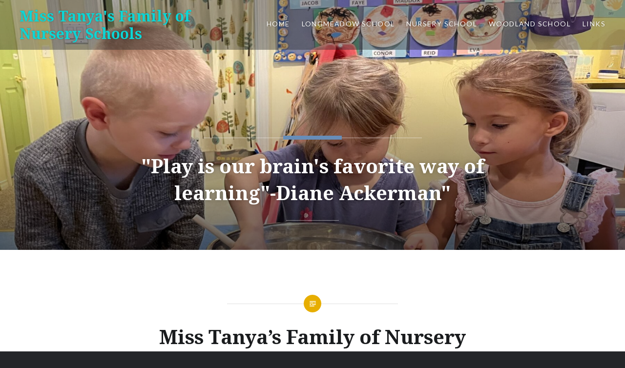

--- FILE ---
content_type: text/html; charset=UTF-8
request_url: https://misstanya.com/
body_size: 10540
content:
<!DOCTYPE html>
<html dir="ltr" lang="en-US"
	prefix="og: https://ogp.me/ns#" >
<head>
<meta charset="UTF-8">
<meta name="viewport" content="width=device-width, initial-scale=1">
<link rel="profile" href="https://gmpg.org/xfn/11">
<link rel="pingback" href="https://misstanya.com/preview/xmlrpc.php">

<title>Miss Tanya's Family of Nursery Schools, Westborough M.A. Miss Tanya's Family of Nursery Schools</title>

		<!-- All in One SEO 4.3.1.1 - aioseo.com -->
		<meta name="robots" content="max-image-preview:large" />
		<link rel="canonical" href="https://misstanya.com/" />
		<meta name="generator" content="All in One SEO (AIOSEO) 4.3.1.1 " />
		<meta property="og:locale" content="en_US" />
		<meta property="og:site_name" content="Miss Tanya&#039;s Family of Nursery Schools" />
		<meta property="og:type" content="article" />
		<meta property="og:title" content="Miss Tanya&#039;s Family of Nursery Schools, Westborough MA" />
		<meta property="og:description" content="Welcome to Miss Tanya&#039;s Family of Nursery Schools. We provide quality early childhood education in three locations each with its&#039; own individual personality. Miss Tanya&#039;s Woodland School offers a full day private kindergarten program. Please visit our web sites and call or email for more information and an opportunity to visit the schools." />
		<meta property="og:url" content="https://misstanya.com/" />
		<meta property="fb:app_id" content="123169107698115" />
		<meta property="fb:admins" content="1066887963" />
		<meta property="og:image" content="https://misstanya.com/preview/wp-content/uploads/2023/05/cropped-IMG_9883-1-scaled-3.jpg" />
		<meta property="og:image:secure_url" content="https://misstanya.com/preview/wp-content/uploads/2023/05/cropped-IMG_9883-1-scaled-3.jpg" />
		<meta property="og:image:width" content="1800" />
		<meta property="og:image:height" content="720" />
		<meta property="article:published_time" content="2012-04-10T20:54:01+00:00" />
		<meta property="article:modified_time" content="2025-08-19T17:22:28+00:00" />
		<meta property="article:publisher" content="https://www.facebook.com/Miss-Tanyas-Family-of-Nursery-Schools-129343117127611/" />
		<meta name="twitter:card" content="summary_large_image" />
		<meta name="twitter:title" content="Miss Tanya&#039;s Family of Nursery Schools, Westborough MA" />
		<meta name="twitter:description" content="Welcome to Miss Tanya&#039;s Family of Nursery Schools. We provide quality early childhood education in three locations each with its&#039; own individual personality. Miss Tanya&#039;s Woodland School offers a full day private kindergarten program. Please visit our web sites and call or email for more information and an opportunity to visit the schools." />
		<meta name="twitter:image" content="https://misstanya.com/preview/wp-content/uploads/2023/05/cropped-IMG_9883-1-scaled-3.jpg" />
		<meta name="google" content="nositelinkssearchbox" />
		<script type="application/ld+json" class="aioseo-schema">
			{"@context":"https:\/\/schema.org","@graph":[{"@type":"BreadcrumbList","@id":"https:\/\/misstanya.com\/#breadcrumblist","itemListElement":[{"@type":"ListItem","@id":"https:\/\/misstanya.com\/#listItem","position":1,"item":{"@type":"WebPage","@id":"https:\/\/misstanya.com\/","name":"Home","description":"\"Play is our brain's favorite way of learning\"-Diane Ackerman\"","url":"https:\/\/misstanya.com\/"}}]},{"@type":"Organization","@id":"https:\/\/misstanya.com\/#organization","name":"Miss Tanya's Family of Nursery Schools","url":"https:\/\/misstanya.com\/","logo":{"@type":"ImageObject","url":"https:\/\/misstanya.com\/preview\/wp-content\/uploads\/2012\/04\/logo_ct184.jpg","@id":"https:\/\/misstanya.com\/#organizationLogo","width":184,"height":178},"image":{"@id":"https:\/\/misstanya.com\/#organizationLogo"}},{"@type":"WebPage","@id":"https:\/\/misstanya.com\/#webpage","url":"https:\/\/misstanya.com\/","name":"Miss Tanya's Family of Nursery Schools, Westborough M.A. Miss Tanya's Family of Nursery Schools","inLanguage":"en-US","isPartOf":{"@id":"https:\/\/misstanya.com\/#website"},"breadcrumb":{"@id":"https:\/\/misstanya.com\/#breadcrumblist"},"image":{"@type":"ImageObject","url":"https:\/\/misstanya.com\/preview\/wp-content\/uploads\/2023\/05\/cropped-IMG_9883-1-scaled-3.jpg","@id":"https:\/\/misstanya.com\/#mainImage","width":1800,"height":720},"primaryImageOfPage":{"@id":"https:\/\/misstanya.com\/#mainImage"},"datePublished":"2012-04-10T20:54:01-04:00","dateModified":"2025-08-19T17:22:28-04:00"},{"@type":"WebSite","@id":"https:\/\/misstanya.com\/#website","url":"https:\/\/misstanya.com\/","name":"Miss Tanya's Family of Nursery Schools","description":"\"Play is our brain's favorite way of learning\"-Diane Ackerman\"","inLanguage":"en-US","publisher":{"@id":"https:\/\/misstanya.com\/#organization"}}]}
		</script>
		<!-- All in One SEO -->

<link rel='dns-prefetch' href='//fonts.googleapis.com' />
<link rel="alternate" type="application/rss+xml" title="Miss Tanya&#039;s Family of Nursery Schools &raquo; Feed" href="https://misstanya.com/feed/" />
<link rel="alternate" type="application/rss+xml" title="Miss Tanya&#039;s Family of Nursery Schools &raquo; Comments Feed" href="https://misstanya.com/comments/feed/" />
		<!-- This site uses the Google Analytics by MonsterInsights plugin v8.14.1 - Using Analytics tracking - https://www.monsterinsights.com/ -->
		<!-- Note: MonsterInsights is not currently configured on this site. The site owner needs to authenticate with Google Analytics in the MonsterInsights settings panel. -->
					<!-- No UA code set -->
				<!-- / Google Analytics by MonsterInsights -->
		<script type="text/javascript">
window._wpemojiSettings = {"baseUrl":"https:\/\/s.w.org\/images\/core\/emoji\/14.0.0\/72x72\/","ext":".png","svgUrl":"https:\/\/s.w.org\/images\/core\/emoji\/14.0.0\/svg\/","svgExt":".svg","source":{"concatemoji":"https:\/\/misstanya.com\/preview\/wp-includes\/js\/wp-emoji-release.min.js?ver=6.2.8"}};
/*! This file is auto-generated */
!function(e,a,t){var n,r,o,i=a.createElement("canvas"),p=i.getContext&&i.getContext("2d");function s(e,t){p.clearRect(0,0,i.width,i.height),p.fillText(e,0,0);e=i.toDataURL();return p.clearRect(0,0,i.width,i.height),p.fillText(t,0,0),e===i.toDataURL()}function c(e){var t=a.createElement("script");t.src=e,t.defer=t.type="text/javascript",a.getElementsByTagName("head")[0].appendChild(t)}for(o=Array("flag","emoji"),t.supports={everything:!0,everythingExceptFlag:!0},r=0;r<o.length;r++)t.supports[o[r]]=function(e){if(p&&p.fillText)switch(p.textBaseline="top",p.font="600 32px Arial",e){case"flag":return s("\ud83c\udff3\ufe0f\u200d\u26a7\ufe0f","\ud83c\udff3\ufe0f\u200b\u26a7\ufe0f")?!1:!s("\ud83c\uddfa\ud83c\uddf3","\ud83c\uddfa\u200b\ud83c\uddf3")&&!s("\ud83c\udff4\udb40\udc67\udb40\udc62\udb40\udc65\udb40\udc6e\udb40\udc67\udb40\udc7f","\ud83c\udff4\u200b\udb40\udc67\u200b\udb40\udc62\u200b\udb40\udc65\u200b\udb40\udc6e\u200b\udb40\udc67\u200b\udb40\udc7f");case"emoji":return!s("\ud83e\udef1\ud83c\udffb\u200d\ud83e\udef2\ud83c\udfff","\ud83e\udef1\ud83c\udffb\u200b\ud83e\udef2\ud83c\udfff")}return!1}(o[r]),t.supports.everything=t.supports.everything&&t.supports[o[r]],"flag"!==o[r]&&(t.supports.everythingExceptFlag=t.supports.everythingExceptFlag&&t.supports[o[r]]);t.supports.everythingExceptFlag=t.supports.everythingExceptFlag&&!t.supports.flag,t.DOMReady=!1,t.readyCallback=function(){t.DOMReady=!0},t.supports.everything||(n=function(){t.readyCallback()},a.addEventListener?(a.addEventListener("DOMContentLoaded",n,!1),e.addEventListener("load",n,!1)):(e.attachEvent("onload",n),a.attachEvent("onreadystatechange",function(){"complete"===a.readyState&&t.readyCallback()})),(e=t.source||{}).concatemoji?c(e.concatemoji):e.wpemoji&&e.twemoji&&(c(e.twemoji),c(e.wpemoji)))}(window,document,window._wpemojiSettings);
</script>
<style type="text/css">
img.wp-smiley,
img.emoji {
	display: inline !important;
	border: none !important;
	box-shadow: none !important;
	height: 1em !important;
	width: 1em !important;
	margin: 0 0.07em !important;
	vertical-align: -0.1em !important;
	background: none !important;
	padding: 0 !important;
}
</style>
	<link rel='stylesheet' id='wp-block-library-css' href='https://misstanya.com/preview/wp-includes/css/dist/block-library/style.min.css?ver=6.2.8' type='text/css' media='all' />
<link rel='stylesheet' id='classic-theme-styles-css' href='https://misstanya.com/preview/wp-includes/css/classic-themes.min.css?ver=6.2.8' type='text/css' media='all' />
<style id='global-styles-inline-css' type='text/css'>
body{--wp--preset--color--black: #000000;--wp--preset--color--cyan-bluish-gray: #abb8c3;--wp--preset--color--white: #ffffff;--wp--preset--color--pale-pink: #f78da7;--wp--preset--color--vivid-red: #cf2e2e;--wp--preset--color--luminous-vivid-orange: #ff6900;--wp--preset--color--luminous-vivid-amber: #fcb900;--wp--preset--color--light-green-cyan: #7bdcb5;--wp--preset--color--vivid-green-cyan: #00d084;--wp--preset--color--pale-cyan-blue: #8ed1fc;--wp--preset--color--vivid-cyan-blue: #0693e3;--wp--preset--color--vivid-purple: #9b51e0;--wp--preset--gradient--vivid-cyan-blue-to-vivid-purple: linear-gradient(135deg,rgba(6,147,227,1) 0%,rgb(155,81,224) 100%);--wp--preset--gradient--light-green-cyan-to-vivid-green-cyan: linear-gradient(135deg,rgb(122,220,180) 0%,rgb(0,208,130) 100%);--wp--preset--gradient--luminous-vivid-amber-to-luminous-vivid-orange: linear-gradient(135deg,rgba(252,185,0,1) 0%,rgba(255,105,0,1) 100%);--wp--preset--gradient--luminous-vivid-orange-to-vivid-red: linear-gradient(135deg,rgba(255,105,0,1) 0%,rgb(207,46,46) 100%);--wp--preset--gradient--very-light-gray-to-cyan-bluish-gray: linear-gradient(135deg,rgb(238,238,238) 0%,rgb(169,184,195) 100%);--wp--preset--gradient--cool-to-warm-spectrum: linear-gradient(135deg,rgb(74,234,220) 0%,rgb(151,120,209) 20%,rgb(207,42,186) 40%,rgb(238,44,130) 60%,rgb(251,105,98) 80%,rgb(254,248,76) 100%);--wp--preset--gradient--blush-light-purple: linear-gradient(135deg,rgb(255,206,236) 0%,rgb(152,150,240) 100%);--wp--preset--gradient--blush-bordeaux: linear-gradient(135deg,rgb(254,205,165) 0%,rgb(254,45,45) 50%,rgb(107,0,62) 100%);--wp--preset--gradient--luminous-dusk: linear-gradient(135deg,rgb(255,203,112) 0%,rgb(199,81,192) 50%,rgb(65,88,208) 100%);--wp--preset--gradient--pale-ocean: linear-gradient(135deg,rgb(255,245,203) 0%,rgb(182,227,212) 50%,rgb(51,167,181) 100%);--wp--preset--gradient--electric-grass: linear-gradient(135deg,rgb(202,248,128) 0%,rgb(113,206,126) 100%);--wp--preset--gradient--midnight: linear-gradient(135deg,rgb(2,3,129) 0%,rgb(40,116,252) 100%);--wp--preset--duotone--dark-grayscale: url('#wp-duotone-dark-grayscale');--wp--preset--duotone--grayscale: url('#wp-duotone-grayscale');--wp--preset--duotone--purple-yellow: url('#wp-duotone-purple-yellow');--wp--preset--duotone--blue-red: url('#wp-duotone-blue-red');--wp--preset--duotone--midnight: url('#wp-duotone-midnight');--wp--preset--duotone--magenta-yellow: url('#wp-duotone-magenta-yellow');--wp--preset--duotone--purple-green: url('#wp-duotone-purple-green');--wp--preset--duotone--blue-orange: url('#wp-duotone-blue-orange');--wp--preset--font-size--small: 13px;--wp--preset--font-size--medium: 20px;--wp--preset--font-size--large: 36px;--wp--preset--font-size--x-large: 42px;--wp--preset--spacing--20: 0.44rem;--wp--preset--spacing--30: 0.67rem;--wp--preset--spacing--40: 1rem;--wp--preset--spacing--50: 1.5rem;--wp--preset--spacing--60: 2.25rem;--wp--preset--spacing--70: 3.38rem;--wp--preset--spacing--80: 5.06rem;--wp--preset--shadow--natural: 6px 6px 9px rgba(0, 0, 0, 0.2);--wp--preset--shadow--deep: 12px 12px 50px rgba(0, 0, 0, 0.4);--wp--preset--shadow--sharp: 6px 6px 0px rgba(0, 0, 0, 0.2);--wp--preset--shadow--outlined: 6px 6px 0px -3px rgba(255, 255, 255, 1), 6px 6px rgba(0, 0, 0, 1);--wp--preset--shadow--crisp: 6px 6px 0px rgba(0, 0, 0, 1);}:where(.is-layout-flex){gap: 0.5em;}body .is-layout-flow > .alignleft{float: left;margin-inline-start: 0;margin-inline-end: 2em;}body .is-layout-flow > .alignright{float: right;margin-inline-start: 2em;margin-inline-end: 0;}body .is-layout-flow > .aligncenter{margin-left: auto !important;margin-right: auto !important;}body .is-layout-constrained > .alignleft{float: left;margin-inline-start: 0;margin-inline-end: 2em;}body .is-layout-constrained > .alignright{float: right;margin-inline-start: 2em;margin-inline-end: 0;}body .is-layout-constrained > .aligncenter{margin-left: auto !important;margin-right: auto !important;}body .is-layout-constrained > :where(:not(.alignleft):not(.alignright):not(.alignfull)){max-width: var(--wp--style--global--content-size);margin-left: auto !important;margin-right: auto !important;}body .is-layout-constrained > .alignwide{max-width: var(--wp--style--global--wide-size);}body .is-layout-flex{display: flex;}body .is-layout-flex{flex-wrap: wrap;align-items: center;}body .is-layout-flex > *{margin: 0;}:where(.wp-block-columns.is-layout-flex){gap: 2em;}.has-black-color{color: var(--wp--preset--color--black) !important;}.has-cyan-bluish-gray-color{color: var(--wp--preset--color--cyan-bluish-gray) !important;}.has-white-color{color: var(--wp--preset--color--white) !important;}.has-pale-pink-color{color: var(--wp--preset--color--pale-pink) !important;}.has-vivid-red-color{color: var(--wp--preset--color--vivid-red) !important;}.has-luminous-vivid-orange-color{color: var(--wp--preset--color--luminous-vivid-orange) !important;}.has-luminous-vivid-amber-color{color: var(--wp--preset--color--luminous-vivid-amber) !important;}.has-light-green-cyan-color{color: var(--wp--preset--color--light-green-cyan) !important;}.has-vivid-green-cyan-color{color: var(--wp--preset--color--vivid-green-cyan) !important;}.has-pale-cyan-blue-color{color: var(--wp--preset--color--pale-cyan-blue) !important;}.has-vivid-cyan-blue-color{color: var(--wp--preset--color--vivid-cyan-blue) !important;}.has-vivid-purple-color{color: var(--wp--preset--color--vivid-purple) !important;}.has-black-background-color{background-color: var(--wp--preset--color--black) !important;}.has-cyan-bluish-gray-background-color{background-color: var(--wp--preset--color--cyan-bluish-gray) !important;}.has-white-background-color{background-color: var(--wp--preset--color--white) !important;}.has-pale-pink-background-color{background-color: var(--wp--preset--color--pale-pink) !important;}.has-vivid-red-background-color{background-color: var(--wp--preset--color--vivid-red) !important;}.has-luminous-vivid-orange-background-color{background-color: var(--wp--preset--color--luminous-vivid-orange) !important;}.has-luminous-vivid-amber-background-color{background-color: var(--wp--preset--color--luminous-vivid-amber) !important;}.has-light-green-cyan-background-color{background-color: var(--wp--preset--color--light-green-cyan) !important;}.has-vivid-green-cyan-background-color{background-color: var(--wp--preset--color--vivid-green-cyan) !important;}.has-pale-cyan-blue-background-color{background-color: var(--wp--preset--color--pale-cyan-blue) !important;}.has-vivid-cyan-blue-background-color{background-color: var(--wp--preset--color--vivid-cyan-blue) !important;}.has-vivid-purple-background-color{background-color: var(--wp--preset--color--vivid-purple) !important;}.has-black-border-color{border-color: var(--wp--preset--color--black) !important;}.has-cyan-bluish-gray-border-color{border-color: var(--wp--preset--color--cyan-bluish-gray) !important;}.has-white-border-color{border-color: var(--wp--preset--color--white) !important;}.has-pale-pink-border-color{border-color: var(--wp--preset--color--pale-pink) !important;}.has-vivid-red-border-color{border-color: var(--wp--preset--color--vivid-red) !important;}.has-luminous-vivid-orange-border-color{border-color: var(--wp--preset--color--luminous-vivid-orange) !important;}.has-luminous-vivid-amber-border-color{border-color: var(--wp--preset--color--luminous-vivid-amber) !important;}.has-light-green-cyan-border-color{border-color: var(--wp--preset--color--light-green-cyan) !important;}.has-vivid-green-cyan-border-color{border-color: var(--wp--preset--color--vivid-green-cyan) !important;}.has-pale-cyan-blue-border-color{border-color: var(--wp--preset--color--pale-cyan-blue) !important;}.has-vivid-cyan-blue-border-color{border-color: var(--wp--preset--color--vivid-cyan-blue) !important;}.has-vivid-purple-border-color{border-color: var(--wp--preset--color--vivid-purple) !important;}.has-vivid-cyan-blue-to-vivid-purple-gradient-background{background: var(--wp--preset--gradient--vivid-cyan-blue-to-vivid-purple) !important;}.has-light-green-cyan-to-vivid-green-cyan-gradient-background{background: var(--wp--preset--gradient--light-green-cyan-to-vivid-green-cyan) !important;}.has-luminous-vivid-amber-to-luminous-vivid-orange-gradient-background{background: var(--wp--preset--gradient--luminous-vivid-amber-to-luminous-vivid-orange) !important;}.has-luminous-vivid-orange-to-vivid-red-gradient-background{background: var(--wp--preset--gradient--luminous-vivid-orange-to-vivid-red) !important;}.has-very-light-gray-to-cyan-bluish-gray-gradient-background{background: var(--wp--preset--gradient--very-light-gray-to-cyan-bluish-gray) !important;}.has-cool-to-warm-spectrum-gradient-background{background: var(--wp--preset--gradient--cool-to-warm-spectrum) !important;}.has-blush-light-purple-gradient-background{background: var(--wp--preset--gradient--blush-light-purple) !important;}.has-blush-bordeaux-gradient-background{background: var(--wp--preset--gradient--blush-bordeaux) !important;}.has-luminous-dusk-gradient-background{background: var(--wp--preset--gradient--luminous-dusk) !important;}.has-pale-ocean-gradient-background{background: var(--wp--preset--gradient--pale-ocean) !important;}.has-electric-grass-gradient-background{background: var(--wp--preset--gradient--electric-grass) !important;}.has-midnight-gradient-background{background: var(--wp--preset--gradient--midnight) !important;}.has-small-font-size{font-size: var(--wp--preset--font-size--small) !important;}.has-medium-font-size{font-size: var(--wp--preset--font-size--medium) !important;}.has-large-font-size{font-size: var(--wp--preset--font-size--large) !important;}.has-x-large-font-size{font-size: var(--wp--preset--font-size--x-large) !important;}
.wp-block-navigation a:where(:not(.wp-element-button)){color: inherit;}
:where(.wp-block-columns.is-layout-flex){gap: 2em;}
.wp-block-pullquote{font-size: 1.5em;line-height: 1.6;}
</style>
<link rel='stylesheet' id='widgetopts-styles-css' href='https://misstanya.com/preview/wp-content/plugins/widget-options/assets/css/widget-options.css' type='text/css' media='all' />
<link rel='stylesheet' id='genericons-css' href='https://misstanya.com/preview/wp-content/themes/dyad/genericons/genericons.css?ver=3.2' type='text/css' media='all' />
<link rel='stylesheet' id='dyad-fonts-css' href='https://fonts.googleapis.com/css?family=Lato%3A400%2C400italic%2C700%2C700italic%7CNoto+Serif%3A400%2C400italic%2C700%2C700italic&#038;subset=latin%2Clatin-ext' type='text/css' media='all' />
<link rel='stylesheet' id='dyad-style-css' href='https://misstanya.com/preview/wp-content/themes/dyad/style.css?ver=6.2.8' type='text/css' media='all' />
<link rel='stylesheet' id='tablepress-default-css' href='https://misstanya.com/preview/wp-content/plugins/tablepress/css/build/default.css?ver=2.0.4' type='text/css' media='all' />
<script type='text/javascript' src='https://misstanya.com/preview/wp-includes/js/jquery/jquery.min.js?ver=3.6.4' id='jquery-core-js'></script>
<script type='text/javascript' src='https://misstanya.com/preview/wp-includes/js/jquery/jquery-migrate.min.js?ver=3.4.0' id='jquery-migrate-js'></script>
<link rel="https://api.w.org/" href="https://misstanya.com/wp-json/" /><link rel="alternate" type="application/json" href="https://misstanya.com/wp-json/wp/v2/pages/18" /><link rel="EditURI" type="application/rsd+xml" title="RSD" href="https://misstanya.com/preview/xmlrpc.php?rsd" />
<link rel="wlwmanifest" type="application/wlwmanifest+xml" href="https://misstanya.com/preview/wp-includes/wlwmanifest.xml" />
<meta name="generator" content="WordPress 6.2.8" />
<link rel='shortlink' href='https://misstanya.com/' />
<link rel="alternate" type="application/json+oembed" href="https://misstanya.com/wp-json/oembed/1.0/embed?url=https%3A%2F%2Fmisstanya.com%2F" />
<link rel="alternate" type="text/xml+oembed" href="https://misstanya.com/wp-json/oembed/1.0/embed?url=https%3A%2F%2Fmisstanya.com%2F&#038;format=xml" />
		<style type="text/css">
					.site-title a,
			.site-description {
				color: #0cd6d6;
			}
				</style>
		<link rel="icon" href="https://misstanya.com/preview/wp-content/uploads/2019/07/cropped-favicon_512_2019-07d-1-32x32.png" sizes="32x32" />
<link rel="icon" href="https://misstanya.com/preview/wp-content/uploads/2019/07/cropped-favicon_512_2019-07d-1-192x192.png" sizes="192x192" />
<link rel="apple-touch-icon" href="https://misstanya.com/preview/wp-content/uploads/2019/07/cropped-favicon_512_2019-07d-1-180x180.png" />
<meta name="msapplication-TileImage" content="https://misstanya.com/preview/wp-content/uploads/2019/07/cropped-favicon_512_2019-07d-1-270x270.png" />
</head>

<body class="home page-template-default page page-id-18 is-singular has-post-thumbnail no-js">
<div id="page" class="hfeed site">
	<a class="skip-link screen-reader-text" href="#content">Skip to content</a>

	<header id="masthead" class="site-header" role="banner">
		<div class="site-branding">
						<h1 class="site-title">
				<a href="https://misstanya.com/" rel="home">
					Miss Tanya&#039;s Family of Nursery Schools				</a>
			</h1>
			<p class="site-description">&quot;Play is our brain&#039;s favorite way of learning&quot;-Diane Ackerman&quot;</p>
		</div><!-- .site-branding -->

		<nav id="site-navigation" class="main-navigation" role="navigation">
			<button class="menu-toggle" aria-controls="primary-menu" aria-expanded="false">Menu</button>
			<div class="primary-menu"><ul id="primary-menu" class="menu"><li id="menu-item-20" class="menu-item menu-item-type-post_type menu-item-object-page menu-item-home current-menu-item page_item page-item-18 current_page_item menu-item-20"><a href="https://misstanya.com/" aria-current="page">Home</a></li>
<li id="menu-item-15" class="menu-item menu-item-type-post_type menu-item-object-page menu-item-has-children menu-item-15"><a href="https://misstanya.com/longmeadow/">Longmeadow School</a>
<ul class="sub-menu">
	<li id="menu-item-82" class="menu-item menu-item-type-post_type menu-item-object-page menu-item-82"><a href="https://misstanya.com/longmeadow/">Welcome/Philosophy</a></li>
	<li id="menu-item-81" class="menu-item menu-item-type-post_type menu-item-object-page menu-item-81"><a href="https://misstanya.com/longmeadow/curriculum-home-school-connections/">Curriculum/Home School Connections</a></li>
	<li id="menu-item-159" class="menu-item menu-item-type-post_type menu-item-object-page menu-item-159"><a href="https://misstanya.com/longmeadow/calendar/">Calendar</a></li>
	<li id="menu-item-158" class="menu-item menu-item-type-post_type menu-item-object-page menu-item-158"><a href="https://misstanya.com/longmeadow/facility-teachers/">Facility/Teachers</a></li>
	<li id="menu-item-157" class="menu-item menu-item-type-post_type menu-item-object-page menu-item-157"><a href="https://misstanya.com/longmeadow/summer/">Summer Program</a></li>
	<li id="menu-item-156" class="menu-item menu-item-type-post_type menu-item-object-page menu-item-156"><a href="https://misstanya.com/longmeadow/registration/">Registration Information</a></li>
	<li id="menu-item-658" class="menu-item menu-item-type-post_type menu-item-object-page menu-item-658"><a href="https://misstanya.com/longmeadow/photo-gallery/">Photo Gallery</a></li>
</ul>
</li>
<li id="menu-item-16" class="menu-item menu-item-type-post_type menu-item-object-page menu-item-has-children menu-item-16"><a href="https://misstanya.com/nursery/">Nursery School</a>
<ul class="sub-menu">
	<li id="menu-item-249" class="menu-item menu-item-type-post_type menu-item-object-page menu-item-249"><a href="https://misstanya.com/nursery/">Welcome/Philosophy</a></li>
	<li id="menu-item-254" class="menu-item menu-item-type-post_type menu-item-object-page menu-item-254"><a href="https://misstanya.com/nursery/curriculum-home-school-connections/">Curriculum/Home School Connections</a></li>
	<li id="menu-item-253" class="menu-item menu-item-type-post_type menu-item-object-page menu-item-253"><a href="https://misstanya.com/nursery/calendar/">Calendar</a></li>
	<li id="menu-item-252" class="menu-item menu-item-type-post_type menu-item-object-page menu-item-252"><a href="https://misstanya.com/nursery/facility-teachers/">Facility/Teachers</a></li>
	<li id="menu-item-251" class="menu-item menu-item-type-post_type menu-item-object-page menu-item-251"><a href="https://misstanya.com/nursery/summer/">Summer Program</a></li>
	<li id="menu-item-250" class="menu-item menu-item-type-post_type menu-item-object-page menu-item-250"><a href="https://misstanya.com/nursery/registration/">Registration Information</a></li>
	<li id="menu-item-802" class="menu-item menu-item-type-post_type menu-item-object-page menu-item-802"><a href="https://misstanya.com/nursery/photo-gallery/">Photo Gallery</a></li>
</ul>
</li>
<li id="menu-item-17" class="menu-item menu-item-type-post_type menu-item-object-page menu-item-has-children menu-item-17"><a href="https://misstanya.com/woodland/">Woodland School</a>
<ul class="sub-menu">
	<li id="menu-item-382" class="menu-item menu-item-type-post_type menu-item-object-page menu-item-382"><a href="https://misstanya.com/woodland/">Welcome/Philosophy</a></li>
	<li id="menu-item-369" class="menu-item menu-item-type-post_type menu-item-object-page menu-item-369"><a href="https://misstanya.com/woodland/curriculum-home-school-connections/">Curriculum/Home School Connections</a></li>
	<li id="menu-item-370" class="menu-item menu-item-type-post_type menu-item-object-page menu-item-370"><a href="https://misstanya.com/woodland/calendar/">Calendar</a></li>
	<li id="menu-item-371" class="menu-item menu-item-type-post_type menu-item-object-page menu-item-371"><a href="https://misstanya.com/woodland/facility-teachers/">Facility/Teachers</a></li>
	<li id="menu-item-372" class="menu-item menu-item-type-post_type menu-item-object-page menu-item-372"><a href="https://misstanya.com/woodland/kindergarten/">Kindergarten</a></li>
	<li id="menu-item-373" class="menu-item menu-item-type-post_type menu-item-object-page menu-item-373"><a href="https://misstanya.com/woodland/summer/">Summer Program</a></li>
	<li id="menu-item-374" class="menu-item menu-item-type-post_type menu-item-object-page menu-item-374"><a href="https://misstanya.com/woodland/registration/">Registration Information</a></li>
	<li id="menu-item-753" class="menu-item menu-item-type-post_type menu-item-object-page menu-item-753"><a href="https://misstanya.com/woodland/photo-gallery/">Photo Gallery</a></li>
</ul>
</li>
<li id="menu-item-1071" class="menu-item menu-item-type-post_type menu-item-object-page menu-item-1071"><a href="https://misstanya.com/links/">Links</a></li>
</ul></div>		</nav>

	</header><!-- #masthead -->

	<div class="site-inner">

					<div class="featured-content">
				

<div id="site-banner" class="site-banner no-slider">

	<div class="site-banner-inner">

		<div class="site-banner-content banner-custom-header">

	
	<div class="site-banner-media">
		
		<div class="site-banner-thumbnail" title="Miss Tanya&#8217;s Family of Nursery Schools" style="background-image: url(https://misstanya.com/preview/wp-content/uploads/2023/05/cropped-IMG_9883-1-scaled-3-1800x720.jpg);"></div>
	</div>

			<div class="site-banner-header banner-description">

			<h1 class="entry-title site-description">
				&quot;Play is our brain&#039;s favorite way of learning&quot;-Diane Ackerman&quot;			</h1>

		</div><!-- .site-banner-header -->
	</div><!-- .site-banner-content -->

	</div><!-- .site-banner-inner -->

</div><!-- #site-banner -->


			</div>
		
		<div id="content" class="site-content">

	<main id="primary" class="content-area" role="main">
		
			
<article id="post-18" class="post-18 page type-page status-publish has-post-thumbnail hentry">

			
		<div class="entry-media" style="background-image: url(https://misstanya.com/preview/wp-content/uploads/2023/05/cropped-IMG_9883-1-scaled-3-960x720.jpg)">
			<div class="entry-media-thumb" style="background-image: url(https://misstanya.com/preview/wp-content/uploads/2023/05/cropped-IMG_9883-1-scaled-3-960x640.jpg); "></div>
		</div><!-- .entry-media -->
	
	<div class="entry-inner">

		<header class="entry-header">
			<h1 class="entry-title">Miss Tanya&#8217;s Family of Nursery Schools</h1>					</header><!-- .entry-header -->

		<div class="entry-content">
			
<p class="has-text-align-center has-black-color has-text-color has-medium-font-size">Welcome to Miss Tanya&#8217;s Family of Nursery Schools. We provide quality early childhood education in three locations, each with its own individual personality. Our mission is to help your child develop a sense of joy, wonder, and curiosity about learning. We endeavor to provide you and your child with a positive &#8220;first school&#8221; experience.</p>



<p class="has-text-align-center has-vivid-cyan-blue-color has-text-color has-large-font-size"><strong>At Miss Tanya&#8217;s we believe the best way to learn is through PLAY. To us, that means&#8230;</strong></p>



<figure class="wp-block-gallery has-nested-images columns-default is-cropped wp-block-gallery-1 is-layout-flex">
<figure class="wp-block-image size-full is-style-rounded"><a href="https://misstanya.com/preview/wp-content/uploads/2023/05/unnamed-13.jpg"><img decoding="async" width="480" height="640" data-id="1836"  src="https://misstanya.com/preview/wp-content/uploads/2023/05/unnamed-13.jpg" alt="" class="wp-image-1836" srcset="https://misstanya.com/preview/wp-content/uploads/2023/05/unnamed-13.jpg 480w, https://misstanya.com/preview/wp-content/uploads/2023/05/unnamed-13-225x300.jpg 225w" sizes="(max-width: 480px) 100vw, 480px" /></a><figcaption class="wp-element-caption"><strong>We are all about getting messy!</strong></figcaption></figure>



<figure class="wp-block-image size-full is-style-rounded"><a href="https://misstanya.com/preview/wp-content/uploads/2023/05/unnamed-11.jpg"><img decoding="async" loading="lazy" width="480" height="640" data-id="1837"  src="https://misstanya.com/preview/wp-content/uploads/2023/05/unnamed-11.jpg" alt="" class="wp-image-1837" srcset="https://misstanya.com/preview/wp-content/uploads/2023/05/unnamed-11.jpg 480w, https://misstanya.com/preview/wp-content/uploads/2023/05/unnamed-11-225x300.jpg 225w" sizes="(max-width: 480px) 100vw, 480px" /></a><figcaption class="wp-element-caption"><strong>Art is about the process, not the product.</strong></figcaption></figure>



<figure class="wp-block-image size-full is-style-rounded"><a href="https://misstanya.com/preview/wp-content/uploads/2023/05/unnamed-14.jpg"><img decoding="async" loading="lazy" width="517" height="640" data-id="1839"  src="https://misstanya.com/preview/wp-content/uploads/2023/05/unnamed-14.jpg" alt="" class="wp-image-1839" srcset="https://misstanya.com/preview/wp-content/uploads/2023/05/unnamed-14.jpg 517w, https://misstanya.com/preview/wp-content/uploads/2023/05/unnamed-14-242x300.jpg 242w" sizes="(max-width: 517px) 100vw, 517px" /></a><figcaption class="wp-element-caption"><strong>Loose parts are an invitation to use imagination.</strong></figcaption></figure>



<figure class="wp-block-image size-full is-style-rounded"><a href="https://misstanya.com/preview/wp-content/uploads/2023/05/unnamed-9.jpg"><img decoding="async" loading="lazy" width="240" height="320" data-id="1840"  src="https://misstanya.com/preview/wp-content/uploads/2023/05/unnamed-9.jpg" alt="" class="wp-image-1840" srcset="https://misstanya.com/preview/wp-content/uploads/2023/05/unnamed-9.jpg 240w, https://misstanya.com/preview/wp-content/uploads/2023/05/unnamed-9-225x300.jpg 225w" sizes="(max-width: 240px) 100vw, 240px" /></a><figcaption class="wp-element-caption"><strong>Time outdoors is a must.</strong></figcaption></figure>



<figure class="wp-block-image size-full is-style-rounded"><a href="https://misstanya.com/preview/wp-content/uploads/2023/05/unnamed.jpg"><img decoding="async" loading="lazy" width="240" height="320" data-id="1844"  src="https://misstanya.com/preview/wp-content/uploads/2023/05/unnamed.jpg" alt="" class="wp-image-1844" srcset="https://misstanya.com/preview/wp-content/uploads/2023/05/unnamed.jpg 240w, https://misstanya.com/preview/wp-content/uploads/2023/05/unnamed-225x300.jpg 225w" sizes="(max-width: 240px) 100vw, 240px" /></a><figcaption class="wp-element-caption"><strong>Families and friends should be involved.</strong></figcaption></figure>



<figure class="wp-block-image size-full is-style-rounded"><a href="https://misstanya.com/preview/wp-content/uploads/2023/05/unnamed-5.jpg"><img decoding="async" loading="lazy" width="240" height="320" data-id="1845"  src="https://misstanya.com/preview/wp-content/uploads/2023/05/unnamed-5.jpg" alt="" class="wp-image-1845" srcset="https://misstanya.com/preview/wp-content/uploads/2023/05/unnamed-5.jpg 240w, https://misstanya.com/preview/wp-content/uploads/2023/05/unnamed-5-225x300.jpg 225w" sizes="(max-width: 240px) 100vw, 240px" /></a><figcaption class="wp-element-caption"><strong>Toys are for fun AND learning.</strong></figcaption></figure>
</figure>



<p class="has-text-align-center has-vivid-purple-color has-text-color has-medium-font-size">             <strong> </strong></p>



<p class="has-text-align-center has-vivid-purple-color has-text-color has-medium-font-size"><strong>Click <a href="https://forms.gle/CZebXVm7S8Sqs34w6">HERE</a> to schedule a visit with us and see our schools!    </strong>        <sup>   </sup></p>



<p class="has-text-align-center has-white-color has-vivid-purple-background-color has-text-color has-background has-medium-font-size"><sup>&#8220;My son had an amazing experience at Miss Tanya’s !!!! I love how they create an environment that allows children to be creative and learn through play and how they foster a caring community.</sup> <sup>He is in Kindergarten now and is doing great both socially and academically!&#8221;</sup></p>



<p></p>



<figure class="wp-block-gallery has-nested-images columns-default is-cropped wp-block-gallery-3 is-layout-flex">
<figure class="wp-block-image size-full"><a href="https://misstanya.com/preview/wp-content/uploads/2023/08/IMG_5801-1-rotated.jpg"><img decoding="async" loading="lazy" width="480" height="640" data-id="1968"  src="https://misstanya.com/preview/wp-content/uploads/2023/08/IMG_5801-1-rotated.jpg" alt="" class="wp-image-1968" srcset="https://misstanya.com/preview/wp-content/uploads/2023/08/IMG_5801-1-rotated.jpg 480w, https://misstanya.com/preview/wp-content/uploads/2023/08/IMG_5801-1-225x300.jpg 225w" sizes="(max-width: 480px) 100vw, 480px" /></a></figure>



<figure class="wp-block-image size-large"><a href="https://misstanya.com/preview/wp-content/uploads/2025/08/IMG_3826.jpeg"><img decoding="async" loading="lazy" width="819" height="1024" data-id="2378"  src="https://misstanya.com/preview/wp-content/uploads/2025/08/IMG_3826-819x1024.jpeg" alt="" class="wp-image-2378" srcset="https://misstanya.com/preview/wp-content/uploads/2025/08/IMG_3826-819x1024.jpeg 819w, https://misstanya.com/preview/wp-content/uploads/2025/08/IMG_3826-240x300.jpeg 240w, https://misstanya.com/preview/wp-content/uploads/2025/08/IMG_3826-768x960.jpeg 768w, https://misstanya.com/preview/wp-content/uploads/2025/08/IMG_3826-1229x1536.jpeg 1229w, https://misstanya.com/preview/wp-content/uploads/2025/08/IMG_3826.jpeg 1440w" sizes="(max-width: 819px) 100vw, 819px" /></a></figure>



<figure class="wp-block-image size-full"><a href="https://misstanya.com/preview/wp-content/uploads/2023/08/IMG_9914-scaled.jpg"><img decoding="async" loading="lazy" width="1920" height="2560" data-id="1951"  src="https://misstanya.com/preview/wp-content/uploads/2023/08/IMG_9914-scaled.jpg" alt="" class="wp-image-1951" srcset="https://misstanya.com/preview/wp-content/uploads/2023/08/IMG_9914-scaled.jpg 1920w, https://misstanya.com/preview/wp-content/uploads/2023/08/IMG_9914-225x300.jpg 225w" sizes="(max-width: 1920px) 100vw, 1920px" /></a></figure>
</figure>



<p class="has-text-align-center has-black-color has-text-color has-medium-font-size">The Woodland School provides regular preschool classes as well as our Kindergarten program, which is a unique option for children who just make or miss the cutoff for public school and would benefit from another year! Woodland location has a large enclosed play area with plenty of room to run, dig, and jump. Kids love turning on the hose on warm days and playing with water. In the winter, we love to sled down our hill! </p>



<figure class="wp-block-gallery has-nested-images columns-default is-cropped wp-block-gallery-5 is-layout-flex">
<figure class="wp-block-image size-full"><a href="https://misstanya.com/preview/wp-content/uploads/2023/08/IMG_1771.jpg"><img decoding="async" loading="lazy" width="320" height="319" data-id="1894"  src="https://misstanya.com/preview/wp-content/uploads/2023/08/IMG_1771.jpg" alt="" class="wp-image-1894" srcset="https://misstanya.com/preview/wp-content/uploads/2023/08/IMG_1771.jpg 320w, https://misstanya.com/preview/wp-content/uploads/2023/08/IMG_1771-300x300.jpg 300w, https://misstanya.com/preview/wp-content/uploads/2023/08/IMG_1771-150x150.jpg 150w, https://misstanya.com/preview/wp-content/uploads/2023/08/IMG_1771-301x300.jpg 301w" sizes="(max-width: 320px) 100vw, 320px" /></a></figure>



<figure class="wp-block-image size-full"><a href="https://misstanya.com/preview/wp-content/uploads/2023/08/IMG_1754.jpg"><img decoding="async" loading="lazy" width="253" height="320" data-id="1910"  src="https://misstanya.com/preview/wp-content/uploads/2023/08/IMG_1754.jpg" alt="" class="wp-image-1910" srcset="https://misstanya.com/preview/wp-content/uploads/2023/08/IMG_1754.jpg 253w, https://misstanya.com/preview/wp-content/uploads/2023/08/IMG_1754-237x300.jpg 237w" sizes="(max-width: 253px) 100vw, 253px" /></a></figure>



<figure class="wp-block-image size-full"><a href="https://misstanya.com/preview/wp-content/uploads/2023/08/IMG_1759.jpg"><img decoding="async" loading="lazy" width="254" height="320" data-id="1905"  src="https://misstanya.com/preview/wp-content/uploads/2023/08/IMG_1759.jpg" alt="" class="wp-image-1905" srcset="https://misstanya.com/preview/wp-content/uploads/2023/08/IMG_1759.jpg 254w, https://misstanya.com/preview/wp-content/uploads/2023/08/IMG_1759-238x300.jpg 238w" sizes="(max-width: 254px) 100vw, 254px" /></a></figure>
<figcaption class="blocks-gallery-caption wp-element-caption"><br>At our Longmeadow location, activity time is spent time moving throughout the school in a mixed age environment. Music, story and snack take place in small group and then everyone plays outside together. We bake weekly utilizing our kitchen facilities. We play outdoors every day we can and offer the children opportunities for climbing, swinging, digging, running, riding and sledding in the winter. Longmeadow has preschool options as well as a toddler class option. <br><br></figcaption></figure>



<figure class="wp-block-gallery has-nested-images columns-default is-cropped wp-block-gallery-7 is-layout-flex">
<figure class="wp-block-image size-large"><a href="https://misstanya.com/preview/wp-content/uploads/2023/10/381436501_3642039806007850_5290106935923250746_n.jpg"><img decoding="async" loading="lazy" width="1024" height="579" data-id="2039"  src="https://misstanya.com/preview/wp-content/uploads/2023/10/381436501_3642039806007850_5290106935923250746_n-1024x579.jpg" alt="" class="wp-image-2039" srcset="https://misstanya.com/preview/wp-content/uploads/2023/10/381436501_3642039806007850_5290106935923250746_n-1024x579.jpg 1024w, https://misstanya.com/preview/wp-content/uploads/2023/10/381436501_3642039806007850_5290106935923250746_n-300x169.jpg 300w, https://misstanya.com/preview/wp-content/uploads/2023/10/381436501_3642039806007850_5290106935923250746_n-768x434.jpg 768w, https://misstanya.com/preview/wp-content/uploads/2023/10/381436501_3642039806007850_5290106935923250746_n-1536x868.jpg 1536w, https://misstanya.com/preview/wp-content/uploads/2023/10/381436501_3642039806007850_5290106935923250746_n-531x300.jpg 531w, https://misstanya.com/preview/wp-content/uploads/2023/10/381436501_3642039806007850_5290106935923250746_n.jpg 2048w" sizes="(max-width: 1024px) 100vw, 1024px" /></a></figure>



<figure class="wp-block-image size-large"><a href="https://misstanya.com/preview/wp-content/uploads/2019/07/IMG_9597_sign_sq.jpg"><img decoding="async" loading="lazy" width="512" height="511" data-id="1380"  src="https://misstanya.com/preview/wp-content/uploads/2019/07/IMG_9597_sign_sq.jpg" alt="" class="wp-image-1380" srcset="https://misstanya.com/preview/wp-content/uploads/2019/07/IMG_9597_sign_sq.jpg 512w, https://misstanya.com/preview/wp-content/uploads/2019/07/IMG_9597_sign_sq-150x150.jpg 150w, https://misstanya.com/preview/wp-content/uploads/2019/07/IMG_9597_sign_sq-300x300.jpg 300w, https://misstanya.com/preview/wp-content/uploads/2019/07/IMG_9597_sign_sq-53x53.jpg 53w, https://misstanya.com/preview/wp-content/uploads/2019/07/IMG_9597_sign_sq-380x380.jpg 380w, https://misstanya.com/preview/wp-content/uploads/2019/07/IMG_9597_sign_sq-285x285.jpg 285w" sizes="(max-width: 512px) 100vw, 512px" /></a></figure>



<figure class="wp-block-image size-large"><a href="https://misstanya.com/preview/wp-content/uploads/2023/10/386108405_122102365064063720_4803205091868905352_n.jpg"><img decoding="async" loading="lazy" width="819" height="1024" data-id="2047"  src="https://misstanya.com/preview/wp-content/uploads/2023/10/386108405_122102365064063720_4803205091868905352_n-819x1024.jpg" alt="" class="wp-image-2047" srcset="https://misstanya.com/preview/wp-content/uploads/2023/10/386108405_122102365064063720_4803205091868905352_n-819x1024.jpg 819w, https://misstanya.com/preview/wp-content/uploads/2023/10/386108405_122102365064063720_4803205091868905352_n-240x300.jpg 240w, https://misstanya.com/preview/wp-content/uploads/2023/10/386108405_122102365064063720_4803205091868905352_n-768x960.jpg 768w, https://misstanya.com/preview/wp-content/uploads/2023/10/386108405_122102365064063720_4803205091868905352_n-1229x1536.jpg 1229w, https://misstanya.com/preview/wp-content/uploads/2023/10/386108405_122102365064063720_4803205091868905352_n.jpg 1440w" sizes="(max-width: 819px) 100vw, 819px" /></a></figure>
</figure>



<p></p>



<p class="has-text-align-center has-black-color has-text-color has-medium-font-size">Located right in downtown Westborough, our Nursery School is a perfect location for walks and community. We offer a program emphasizing socialization, independence skills and fun! We provide a rich multi-faceted curriculum for preschoolers, as well as toddlers!</p>



<p></p>





<!--ABR 02/23/23 This inserts line breaks in the Nursery School block on the home page. Line breaks stopped working November 2020, but had been working fine in 2019. Needed to change director's name in 2023. -->
<script>	
jQuery( "#section-home-inner .section2.one_third .section .entry-content p:first-of-type" ).html('64 West Main St<br>P.O. Box 486<br>Westborough, MA 01581<br>Ph: 508.366.0304<br>Fax: 508.366.5779<br>mtnurseryschool@gmail.com<br>Molly Flynn, Director');		
</script>



<!--ABR 11/15/20 This inserts line breaks in the Woodland School block on the home page. Line breaks stopped working November 2020, but had been working fine in 2019. Theme issue, perhaps? -->
<script>	
jQuery( "#section-home-inner .section3.one_third.last .section .entry-content p:first-of-type" ).html('7 Washington Street<br>P.O. Box 486<br>Westborough, MA 01581<br>Ph: 508.366.5700<br>Fax: 508.366.5779<br>woodland@gmail.com<br<Heather Straz, Director');		
</script>



<p></p>



<figure class="wp-block-image"><img alt=""/></figure>
					</div><!-- .entry-content -->

	</div><!-- .entry-inner -->
</article><!-- #post-## -->


		
		
	</main><!-- #main -->


		</div><!-- #content -->

		<footer id="colophon" class="site-footer" role="contentinfo">
			
				<div class="widget-area widgets-four" role="complementary">
					<div class="grid-container">
						<aside id="media_image-4" class="widget widget_media_image"><a href="https://misstanya.com/preview/longmeadow/"><img width="300" height="300" src="https://misstanya.com/preview/wp-content/uploads/2019/07/IMG_9583_sq-300x300.jpg" class="image wp-image-1181  attachment-medium size-medium" alt="Longmeadow sign" decoding="async" loading="lazy" style="max-width: 100%; height: auto;" srcset="https://misstanya.com/preview/wp-content/uploads/2019/07/IMG_9583_sq-300x300.jpg 300w, https://misstanya.com/preview/wp-content/uploads/2019/07/IMG_9583_sq-150x150.jpg 150w, https://misstanya.com/preview/wp-content/uploads/2019/07/IMG_9583_sq-53x53.jpg 53w, https://misstanya.com/preview/wp-content/uploads/2019/07/IMG_9583_sq-380x380.jpg 380w, https://misstanya.com/preview/wp-content/uploads/2019/07/IMG_9583_sq-285x285.jpg 285w, https://misstanya.com/preview/wp-content/uploads/2019/07/IMG_9583_sq.jpg 512w" sizes="(max-width: 300px) 100vw, 300px" /></a></aside><aside id="text-5" class="widget widget_text"><h3 class="widget-title">Contact Us</h3>			<div class="textwidget"><strong>Miss Tanya’s Longmeadow School Inc.</strong><br>
<br>
<strong>25 Longmeadow Rd <br>

Westborough, MA 01581<br>

Ph: 508-366-7907 <br>
Fax: 508-366-5779<br>
Email: <a href="/cdn-cgi/l/email-protection#85e8f1e9eaebe2e8e0e4e1eaf2c5e2e8e4ece9abe6eae8"><span class="__cf_email__" data-cfemail="d8b5acb4b7b6bfb5bdb9bcb7af98bfb5b9b1b4f6bbb7b5">[email&#160;protected]</span></a><br>
<br>
<strong>Dustie Shannon</strong>, Director</div>
		</aside><aside id="media_image-5" class="extendedwopts-md-left widget widget_media_image"><a href="https://misstanya.com/preview/nursery/"><img width="300" height="300" src="https://misstanya.com/preview/wp-content/uploads/2019/07/IMG_9597_sign_sq-300x300.jpg" class="image wp-image-1380  attachment-medium size-medium" alt="Nursery School sign" decoding="async" loading="lazy" style="max-width: 100%; height: auto;" srcset="https://misstanya.com/preview/wp-content/uploads/2019/07/IMG_9597_sign_sq-300x300.jpg 300w, https://misstanya.com/preview/wp-content/uploads/2019/07/IMG_9597_sign_sq-150x150.jpg 150w, https://misstanya.com/preview/wp-content/uploads/2019/07/IMG_9597_sign_sq-53x53.jpg 53w, https://misstanya.com/preview/wp-content/uploads/2019/07/IMG_9597_sign_sq-380x380.jpg 380w, https://misstanya.com/preview/wp-content/uploads/2019/07/IMG_9597_sign_sq-285x285.jpg 285w, https://misstanya.com/preview/wp-content/uploads/2019/07/IMG_9597_sign_sq.jpg 512w" sizes="(max-width: 300px) 100vw, 300px" /></a></aside><aside id="text-6" class="extendedwopts-md-left widget widget_text"><h3 class="widget-title">Contact Us</h3>			<div class="textwidget"><strong>Miss Tanya’s Nursery School Inc.</strong><br>
<br>
<strong>64 West Main St<br>

Westborough, MA 01581<br><br>

Ph: 508-366-0304<br>
Fax: 508-366-5779<br>
Email: <a href="/cdn-cgi/l/email-protection#2d405943585f5e485f545e4e454242416d4a404c4441034e4240"><span class="__cf_email__" data-cfemail="e08d948e9592938592999383888f8f8ca0878d81898cce838f8d">[email&#160;protected]</span></a><br>
<br>
<strong>Molly Flynn</strong>, Director</div>
		</aside><aside id="media_image-6" class="widget widget_media_image"><a href="https://misstanya.com/preview/woodland/"><img width="300" height="300" src="https://misstanya.com/preview/wp-content/uploads/2019/07/IMG_9614_sq-300x300.jpg" class="image wp-image-1381  attachment-medium size-medium" alt="Woodland School sign" decoding="async" loading="lazy" style="max-width: 100%; height: auto;" srcset="https://misstanya.com/preview/wp-content/uploads/2019/07/IMG_9614_sq-300x300.jpg 300w, https://misstanya.com/preview/wp-content/uploads/2019/07/IMG_9614_sq-150x150.jpg 150w, https://misstanya.com/preview/wp-content/uploads/2019/07/IMG_9614_sq-53x53.jpg 53w, https://misstanya.com/preview/wp-content/uploads/2019/07/IMG_9614_sq-380x380.jpg 380w, https://misstanya.com/preview/wp-content/uploads/2019/07/IMG_9614_sq-285x285.jpg 285w, https://misstanya.com/preview/wp-content/uploads/2019/07/IMG_9614_sq.jpg 512w" sizes="(max-width: 300px) 100vw, 300px" /></a></aside><aside id="text-7" class="widget widget_text"><h3 class="widget-title">Contact Us</h3>			<div class="textwidget"><strong>Miss Tanya's Woodland School Inc.</strong><br>
<br>
<strong>7 Washington Street<br>
Westborough, MA 01581<br><br>

Ph: 508-366-5700<br>
Fax: 508-366-5779<br>
Email: <a href="/cdn-cgi/l/email-protection#f2859d9d969e939c96b2959f939b9edc919d9f"><span class="__cf_email__" data-cfemail="ccbba3a3a8a0ada2a88caba1ada5a0e2afa3a1">[email&#160;protected]</span></a><br>
<br>
<strong>Heather Straz</strong>, Director</div>
		</aside>					</div><!-- .grid-container -->
				</div><!-- #secondary -->

			
			<div class="footer-bottom-info has-social-menu">
				<div class="social-links"><ul id="menu-home-sidebar" class="social-links-items"><li id="menu-item-167" class="menu-item menu-item-type-post_type menu-item-object-page menu-item-167"><a href="https://misstanya.com/nursery/"><span class="screen-reader-text">NURSERY SCHOOL</span></a></li>
<li id="menu-item-168" class="menu-item menu-item-type-post_type menu-item-object-page menu-item-168"><a href="https://misstanya.com/woodland/"><span class="screen-reader-text">WOODLAND SCHOOL</span></a></li>
<li id="menu-item-160" class="menu-item menu-item-type-post_type menu-item-object-page menu-item-160"><a href="https://misstanya.com/longmeadow/"><span class="screen-reader-text">LONGMEADOW SCHOOL</span></a></li>
<li id="menu-item-1073" class="menu-item menu-item-type-post_type menu-item-object-page menu-item-1073"><a href="https://misstanya.com/links/"><span class="screen-reader-text">LINKS</span></a></li>
</ul></div>
				<div class="site-info">
					<a href="http://wordpress.org/">Proudly powered by WordPress</a>
					<span class="sep"> | </span>
					Theme: Dyad by <a href="https://wordpress.com/themes/dyad/" rel="designer">WordPress.com</a>.				</div><!-- .site-info -->
			</div><!-- .footer-bottom-info -->

		</footer><!-- #colophon -->

	</div><!-- .site-inner -->
</div><!-- #page -->

<style id='core-block-supports-inline-css' type='text/css'>
.wp-block-gallery.wp-block-gallery-1,.wp-block-gallery.wp-block-gallery-3,.wp-block-gallery.wp-block-gallery-5,.wp-block-gallery.wp-block-gallery-7{--wp--style--unstable-gallery-gap:var( --wp--style--gallery-gap-default, var( --gallery-block--gutter-size, var( --wp--style--block-gap, 0.5em ) ) );gap:var( --wp--style--gallery-gap-default, var( --gallery-block--gutter-size, var( --wp--style--block-gap, 0.5em ) ) );}
</style>
<script data-cfasync="false" src="/cdn-cgi/scripts/5c5dd728/cloudflare-static/email-decode.min.js"></script><script type='text/javascript' src='https://misstanya.com/preview/wp-includes/js/imagesloaded.min.js?ver=4.1.4' id='imagesloaded-js'></script>
<script type='text/javascript' src='https://misstanya.com/preview/wp-content/themes/dyad/js/navigation.js?ver=20120206' id='dyad-navigation-js'></script>
<script type='text/javascript' src='https://misstanya.com/preview/wp-content/themes/dyad/js/skip-link-focus-fix.js?ver=20130115' id='dyad-skip-link-focus-fix-js'></script>
<script type='text/javascript' src='https://misstanya.com/preview/wp-includes/js/masonry.min.js?ver=4.2.2' id='masonry-js'></script>
<script type='text/javascript' src='https://misstanya.com/preview/wp-content/themes/dyad/js/global.js?ver=20151204' id='dyad-global-js'></script>
<a style="display:none;" href="http://miniorange.com/cyber-security">Secured By miniOrange</a>
<script defer src="https://static.cloudflareinsights.com/beacon.min.js/vcd15cbe7772f49c399c6a5babf22c1241717689176015" integrity="sha512-ZpsOmlRQV6y907TI0dKBHq9Md29nnaEIPlkf84rnaERnq6zvWvPUqr2ft8M1aS28oN72PdrCzSjY4U6VaAw1EQ==" data-cf-beacon='{"version":"2024.11.0","token":"13cfa00879f346528f3af3a4dc1dcd91","r":1,"server_timing":{"name":{"cfCacheStatus":true,"cfEdge":true,"cfExtPri":true,"cfL4":true,"cfOrigin":true,"cfSpeedBrain":true},"location_startswith":null}}' crossorigin="anonymous"></script>
</body>
</html>
